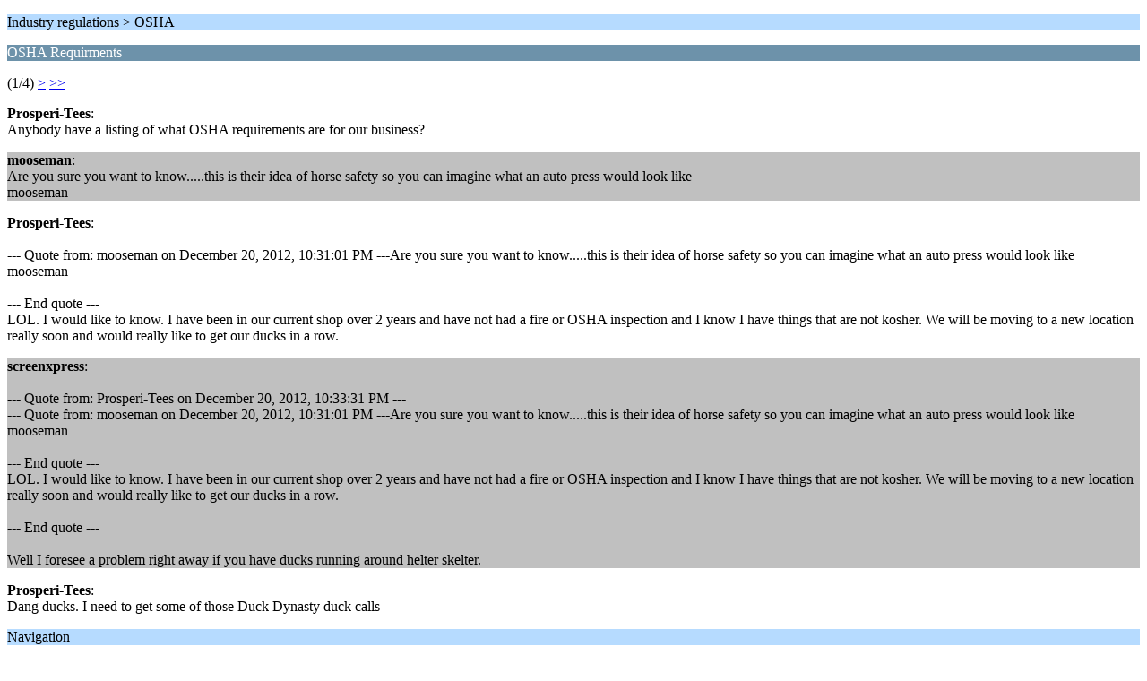

--- FILE ---
content_type: text/html; charset=UTF-8
request_url: https://www.theshirtboard.com/index.php/topic,5939.0/wap2.html?PHPSESSID=7o7u2s1mbsgopv2eug1270nmb7
body_size: 1259
content:
<?xml version="1.0" encoding="UTF-8"?>
<!DOCTYPE html PUBLIC "-//WAPFORUM//DTD XHTML Mobile 1.0//EN" "http://www.wapforum.org/DTD/xhtml-mobile10.dtd">
<html xmlns="http://www.w3.org/1999/xhtml">
	<head>
		<title>OSHA Requirments</title>
		<link rel="canonical" href="https://www.theshirtboard.com/index.php?topic=5939.0" />
		<link rel="stylesheet" href="https://www.theshirtboard.com/Themes/default/css/wireless.css" type="text/css" />
	
	<script type="text/javascript"><!-- // --><![CDATA[
		var _gaq = _gaq || [];
		_gaq.push(['_setAccount', 'UA-23918331-1']);
		_gaq.push(['_trackPageview']);

		(function() {
			var ga = document.createElement('script'); ga.type = 'text/javascript'; ga.async = true;
			ga.src = ('https:' == document.location.protocol ? 'https://ssl' : 'http://www') + '.google-analytics.com/ga.js';
			var s = document.getElementsByTagName('script')[0]; s.parentNode.insertBefore(ga, s);
		})();
	// ]]></script>
</head>
	<body>
		<p class="titlebg">Industry regulations > OSHA</p>
		<p class="catbg">OSHA Requirments</p>
		<p class="windowbg">(1/4) <a href="https://www.theshirtboard.com/index.php?PHPSESSID=7o7u2s1mbsgopv2eug1270nmb7&amp;topic=5939.5;wap2">&gt;</a> <a href="https://www.theshirtboard.com/index.php?PHPSESSID=7o7u2s1mbsgopv2eug1270nmb7&amp;topic=5939.15;wap2">&gt;&gt;</a> </p>
		<p class="windowbg">
			<strong>Prosperi-Tees</strong>:
			<br />
			Anybody have a listing of what OSHA requirements are for our business?
		</p>
		<p class="windowbg2">
			<strong>mooseman</strong>:
			<br />
			Are you sure you want to know.....this is their idea of horse safety so you can imagine what an auto press would look like<br />mooseman
		</p>
		<p class="windowbg">
			<strong>Prosperi-Tees</strong>:
			<br />
			<br />--- Quote from: mooseman on December 20, 2012, 10:31:01 PM ---Are you sure you want to know.....this is their idea of horse safety so you can imagine what an auto press would look like<br />mooseman<br /><br />--- End quote ---<br />LOL. I would like to know. I have been in our current shop over 2 years and have not had a fire or OSHA inspection and I know I have things that are not kosher. We will be moving to a new location really soon and would really like to get our ducks in a row.
		</p>
		<p class="windowbg2">
			<strong>screenxpress</strong>:
			<br />
			<br />--- Quote from: Prosperi-Tees on December 20, 2012, 10:33:31 PM ---<br />--- Quote from: mooseman on December 20, 2012, 10:31:01 PM ---Are you sure you want to know.....this is their idea of horse safety so you can imagine what an auto press would look like<br />mooseman<br /><br />--- End quote ---<br />LOL. I would like to know. I have been in our current shop over 2 years and have not had a fire or OSHA inspection and I know I have things that are not kosher. We will be moving to a new location really soon and would really like to get our ducks in a row.<br /><br />--- End quote ---<br /><br />Well I foresee a problem right away if you have ducks running around helter skelter.
		</p>
		<p class="windowbg">
			<strong>Prosperi-Tees</strong>:
			<br />
			Dang ducks. I need to get some of those Duck Dynasty duck calls
		</p>
		<p class="titlebg">Navigation</p>
		<p class="windowbg">[0] <a href="https://www.theshirtboard.com/index.php?PHPSESSID=7o7u2s1mbsgopv2eug1270nmb7&amp;board=19.0;wap2" accesskey="0">Message Index</a></p>
		<p class="windowbg">[#] <a href="https://www.theshirtboard.com/index.php?PHPSESSID=7o7u2s1mbsgopv2eug1270nmb7&amp;topic=5939.5;wap2" accesskey="#">Next page</a></p>
		<a href="https://www.theshirtboard.com/index.php?PHPSESSID=7o7u2s1mbsgopv2eug1270nmb7&amp;topic=5939.0;nowap" rel="nofollow">Go to full version</a>
	</body>
</html>